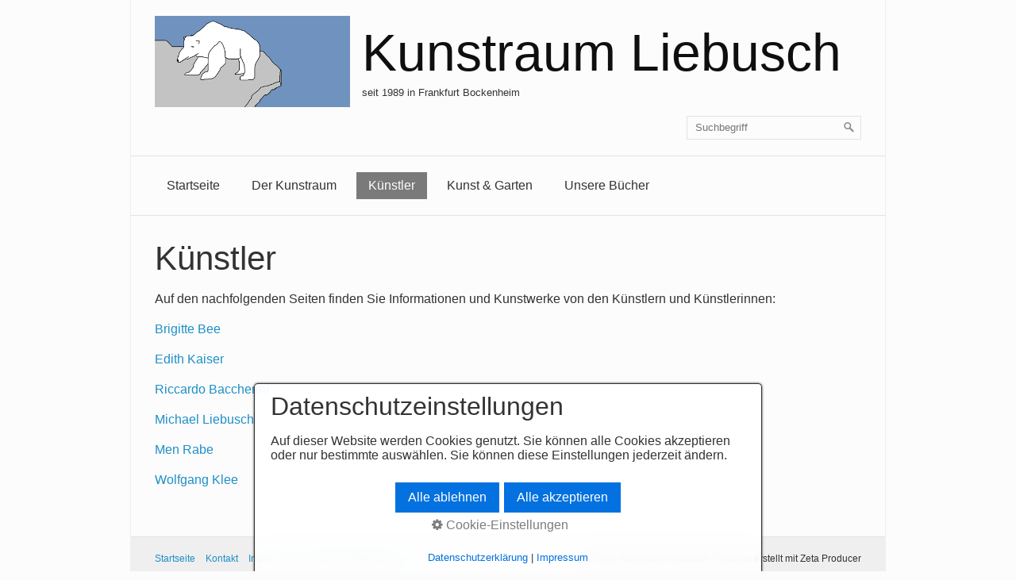

--- FILE ---
content_type: text/html
request_url: https://kunstraum-liebusch.de/kuenstler.html
body_size: 2949
content:
<!DOCTYPE html> <html prefix="og: https://ogp.me/ns#" class="no-js responsivelayout" lang="de" data-zpdebug="false" data-ptr="" data-pagename="Künstler"> <head> <meta http-equiv="content-type" content="text/html; charset=utf-8"> <meta name="viewport" content="width=device-width, initial-scale=1.0"> <meta name="description" content=""> <meta name="keywords" content=""> <meta name="generator" content="Zeta Producer 16.6.0.0, ZP16F, 22.03.2023 07:05:32"> <meta name="robots" content="index, follow"> <title>K&#252;nstler</title> <meta property="og:type" content="website"> <meta property="og:title" content="K&#252;nstler"> <meta property="og:description" content=""> <meta property="og:url" content="https://www.kunstraum-liebusch.de/kuenstler.html"> <meta property="twitter:card" content="summary_large_image"> <meta property="twitter:title" content="K&#252;nstler"> <meta property="twitter:description" content=""> <script>
		document.documentElement.className = document.documentElement.className.replace(/no-js/g, 'js');
	</script> <link rel="stylesheet" href="assets/bundle.css?v=638261533353000165"> <script src="assets/bundle.js?v=638261533353000165"></script> <link rel="canonical" href="https://www.kunstraum-liebusch.de/kuenstler.html"> <link rel="preload" href="assets/fonts/fontawesome-webfont.woff2?v=4.7.0" as="font" type="font/woff2" crossorigin=""> <link class="zpfaviconmeta" rel="shortcut icon" type="image/x-icon" href="assets/stock-files/standard-favicon.ico?v=2021070601"> </head> <body id="clean-style-responsive"> <a id="top"></a> <div id="wrapper"> <div id="framebox"> <div id="topline"> <div id="webdescription"> <div id="logo"> <a href="index.html"><img src="assets/logo.png" width="246" height="204" alt="index.html"></a> </div> <div id="webtext"> <div id="webname"><a href="index.html">Kunstraum Liebusch</a></div> <div id="slogan">seit 1989 in Frankfurt Bockenheim</div> </div> <div class="clearx"></div> </div> <div id="search" class="desktop"> <script>
		function getParameterByNamesearchform(name) {
			name = name.replace(/[\[]/, "\\\[").replace(/[\]]/, "\\\]");
			var regexS = "[\\?&]" + name + "=([^&#]*)";
			var regex = new RegExp(regexS);
			var results = regex.exec(window.location.search);
			if(results == null) {
				return "";
			}
			else {
				return decodeURIComponent(results[1].replace(/\+/g, " "));
			}
		}
		function encode_htmlsearchform(astring) { //helps prevent XSS e.g. when printing search strings
			astring = typeof astring !== 'undefined' ? astring : "";

			astring = astring.replace(/</g, "&lt;");
			astring = astring.replace(/>/g, "&gt;");
			astring = astring.replace(/"/g, "&quo" + "t;");
			astring = astring.replace(/'/g, "&#x27;");
			astring = astring.replace(/\//g, "&#x2F;");
			astring = astring.replace(/\[\$/g, "");
			astring = astring.replace(/\$\]/g, "");

			return astring;
		}
		function searchsearchform() {
			var formId = "searchform";
			if (document.getElementById(formId).q.value == 'Suchbegriff') {
				return false;
			}
			else if ($z.trim(document.getElementById(formId).q.value).length === 0) {
				alert("Bitte geben Sie einen Suchbegriff ein.");
				return false;
			}
			else{
				return;
			}
		}
	</script> <form id="searchform" name="searchengine1" onsubmit="return searchsearchform()" action="suche.html" method="get" class="zpsearchform"> <input id="searchfield" class="zpsearchfield typetext" type="text" name="q" title="Suche" placeholder="Suchbegriff" aria-label="Suchbegriff"> <input id="searchbutton" class="zpsearchbutton" type="image" name="submit" src="assets/stock-images/magnifier.png" alt="Suchen" title="Suchen" aria-label="Suchen"> </form> <script>
	$(document).ready(function(){
		// set form field value to searchstring
		var tmpSearchstring = getParameterByNamesearchform("q");
		if ( tmpSearchstring ){
			// fill layout searchfield with searchsting
			document.getElementById("searchform").q.value = tmpSearchstring;
			// fill search page searchfield with searchsting
			document.getElementById("zpsearchengine").q2.value = tmpSearchstring;
			// focus search page searchfield
			document.getElementById("zpsearchengine").q2.focus();
		}
	});
	</script> </div> <div class="clearx"></div> </div> <div id="navbar"> <a href="#" id="mobilenavtoggle" class="tabletonly" aria-label="Menü ein-/ausblenden">Menü</a> <div id="msearch" class="mobile"> <script>
		function getParameterByNamemsearchform(name) {
			name = name.replace(/[\[]/, "\\\[").replace(/[\]]/, "\\\]");
			var regexS = "[\\?&]" + name + "=([^&#]*)";
			var regex = new RegExp(regexS);
			var results = regex.exec(window.location.search);
			if(results == null) {
				return "";
			}
			else {
				return decodeURIComponent(results[1].replace(/\+/g, " "));
			}
		}
		function encode_htmlmsearchform(astring) { //helps prevent XSS e.g. when printing search strings
			astring = typeof astring !== 'undefined' ? astring : "";

			astring = astring.replace(/</g, "&lt;");
			astring = astring.replace(/>/g, "&gt;");
			astring = astring.replace(/"/g, "&quo" + "t;");
			astring = astring.replace(/'/g, "&#x27;");
			astring = astring.replace(/\//g, "&#x2F;");
			astring = astring.replace(/\[\$/g, "");
			astring = astring.replace(/\$\]/g, "");

			return astring;
		}
		function searchmsearchform() {
			var formId = "msearchform";
			if (document.getElementById(formId).q.value == 'Suchbegriff') {
				return false;
			}
			else if ($z.trim(document.getElementById(formId).q.value).length === 0) {
				alert("Bitte geben Sie einen Suchbegriff ein.");
				return false;
			}
			else{
				return;
			}
		}
	</script> <form id="msearchform" name="searchengine1" onsubmit="return searchmsearchform()" action="suche.html" method="get" class="zpsearchform"> <input id="msearchfield" class="zpsearchfield typetext" type="text" name="q" title="Suche" placeholder="Suchbegriff" aria-label="Suchbegriff"> <input id="msearchbutton" class="zpsearchbutton" type="image" name="submit" src="assets/stock-images/magnifier.png" alt="Suchen" title="Suchen" aria-label="Suchen"> </form> <script>
	$(document).ready(function(){
		// set form field value to searchstring
		var tmpSearchstring = getParameterByNamemsearchform("q");
		if ( tmpSearchstring ){
			// fill layout searchfield with searchsting
			document.getElementById("msearchform").q.value = tmpSearchstring;
			// fill search page searchfield with searchsting
			document.getElementById("zpsearchengine").q2.value = tmpSearchstring;
			// focus search page searchfield
			document.getElementById("zpsearchengine").q2.focus();
		}
	});
	</script> </div> <ul class="zpmarkactive default mainmenu touchhovermenu clickhovermenu out" data-breakpointmobilemenu="768"><li class="zpnodefaults dropdown"><a href="index.html" data-isredirected="false">Startseite</a></li><li class="zpnodefaults dropdown"><a href="der-kunstraum.html" data-isredirected="false">Der Kunstraum</a></li><li class="zpnodefaults haschilds dropdown"><a class="active" href="kuenstler.html" data-isredirected="false">Künstler</a><ul class="dropdown-menu"><li class="zpnodefaults dropdown"><a href="michael-liebusch.html" data-isredirected="false">Michael Liebusch</a></li><li class="zpnodefaults dropdown"><a href="edith-kaiser.html" data-isredirected="false">Edith Kaiser</a></li><li class="zpnodefaults dropdown"><a href="men-rabe.html" data-isredirected="false">Men Rabe</a></li><li class="zpnodefaults dropdown"><a href="brigitte-bee.html" data-isredirected="false">Brigitte Bee</a></li><li class="zpnodefaults dropdown"><a href="wolfgang-klee.html" data-isredirected="false">Wolfgang Klee</a></li></ul></li><li class="zpnodefaults dropdown"><a href="kunst-garten.html" data-isredirected="false">Kunst &amp; Garten</a></li><li class="zpnodefaults dropdown"><a href="unsere-buecher.html" data-isredirected="false">Unsere Bücher</a></li></ul> <script>
$z(document).ready(function(){
	// we find the active page's a-tag and then walk upwards the dom marking the respective parent li as active/open
	$z('ul.zpmarkactive.default li a.active').parents('li').each(function(index){
		var that = this;
		// do not add open class to immediate parent li
		if ( index > 0 ){
			$z(that).addClass('open');
		}
		$z(that).addClass('active');
		//$z(that).find('> a').addClass('active');
	});
	$z("ul.zpmarkactive.default").removeClass("zpmarkactive");
	
	/*
	$z("ul.zpmarkactive.default li:has(a.active)").addClass("active");
	$z("ul.zpmarkactive.default li.haschilds > a").addClass("haschilds");
	$z("ul.zpmarkactive.default li.haschilds:has(a.active)").addClass("active");
	$z("ul.zpmarkactive.default li.active > a").addClass("active");
	
	$z("ul.zpmarkactive.default").removeClass("zpmarkactive")
	*/
});
</script> <div class="clearfix"></div> </div> <div id="contentbox"> <div id="content"> <div class="zparea zpgrid" data-numcolumns="" data-areaname="Standard" data-pageid="554"> <div id="container_133" class="zpContainer first last " data-zpeleel="container" data-zpleid="133"> <div class="zpRow standard " data-row-id="220"> <div class="zpColumn odd zpColumnWidth1 c12 first last" style="" data-column-id="238"> <div class="zpColumnItem"> <div id="a1556" data-article-id="1556" data-zpleid="1556" class="articlearea zpwText"> <h2 data-zpfieldname="headline">Künstler</h2> <p>Auf den nachfolgenden Seiten finden Sie Informationen und Kunstwerke von den Künstlern und Künstlerinnen:</p><p><a href="brigitte-bee.html">Brigitte Bee</a></p><p><a href="edith-kaiser.html">Edith Kaiser</a></p><p><a href="riccardo-baccherini.html">Riccardo Baccherini</a></p><p><a href="michael-liebusch.html">Michael Liebusch</a></p><p><a href="men-rabe.html">Men Rabe</a></p><p><a href="wolfgang-klee.html">Wolfgang Klee</a></p> </div> </div> </div> </div> </div> </div> <div class="clearx"></div> </div> <div class="clearx"></div> </div> <div id="footer" class="clearfix"> <div id="xmenu" class=""> <a class="xmenulink" href="index.html">Startseite</a> <a class="xmenulink" href="kontakt.html">Kontakt</a> <a class="xmenulink" href="impressum.html" target="_self">Impressum</a> <a class="xmenulink" href="datenschutzerklaerung.html" target="_self">Datenschutzerklärung</a> </div> <div id="footerinfo"> © 2026 Kunstraum Liebusch - <a href="https://www.zeta-producer.com/de/index.html" target="_blank" class="zp" rel="sponsored nofollow">Website erstellt mit Zeta Producer</a> </div> </div> </div> </div> <script>
	$z(document).ready(function () {
		// switches the Mobile Navigation-Menu on/off, when "Menu" link is clicked.
		$z("a#mobilenavtoggle").on("click", function(e){
			e.preventDefault();
			$z("#navbar, #navbar ul.mainmenu").toggleClass("on");
		});
	});
</script> 
<!--
* Layout: Clean Style Responsive
* $Id: default.html 2022-09-19 09:46:44 +0200 Stefan S  1bf0c3c3d142529b1745f5a62961d74c1d4de74f $
-->
 </body> </html>